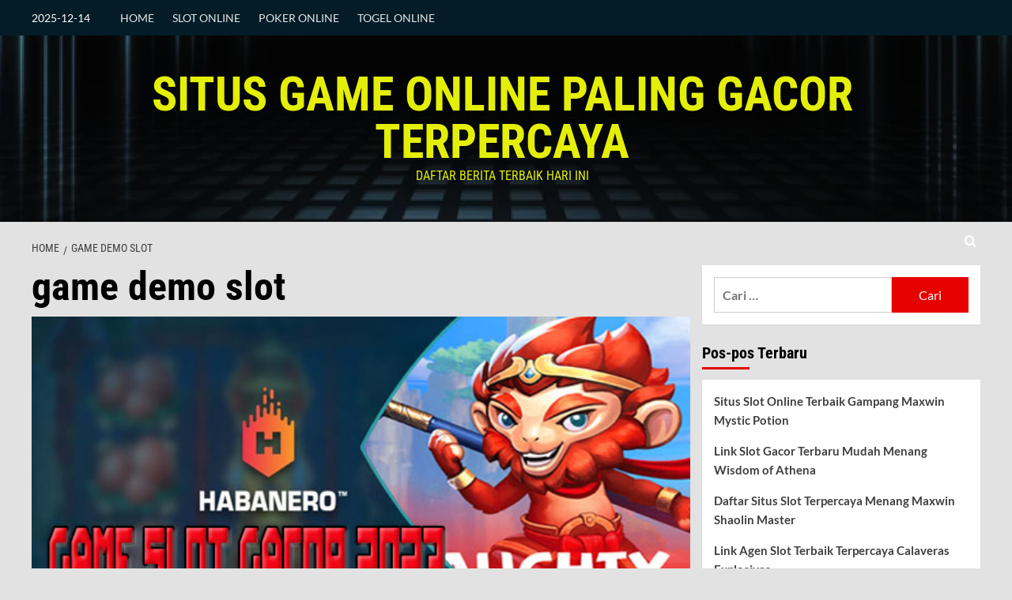

--- FILE ---
content_type: text/html
request_url: https://santafebandstand.org/tag/game-demo-slot/
body_size: 11907
content:
<!doctype html>
<html lang="id">
<head>
<meta charset="UTF-8">
<meta name="viewport" content="width=device-width, initial-scale=1">
<link rel="profile" href="https://gmpg.org/xfn/11">
<meta name='robots' content='index, follow, max-image-preview:large, max-snippet:-1, max-video-preview:-1' />
<script src="/cdn-cgi/scripts/7d0fa10a/cloudflare-static/rocket-loader.min.js" data-cf-settings="0f671837bff815c8579bfc20-|49"></script><link rel='preload' href='https://fonts.googleapis.com/css?family=Source%2BSans%2BPro%3A400%2C700%7CLato%3A400%2C700&#038;subset=latin&#038;display=swap' as='style' onload="this.onload=null;this.rel='stylesheet'" type='text/css' media='all' crossorigin='anonymous'>


<!-- This site is optimized with the Yoast SEO plugin v26.5 - https://yoast.com/wordpress/plugins/seo/ -->
<title>game demo slot Arsip - Situs Game Online Paling Gacor Terpercaya</title>
<link rel="canonical" href="https://santafebandstand.org/tag/game-demo-slot/" />
<meta property="og:locale" content="id_ID" />
<meta property="og:type" content="article" />
<meta property="og:title" content="game demo slot Arsip - Situs Game Online Paling Gacor Terpercaya" />
<meta property="og:url" content="https://santafebandstand.org/tag/game-demo-slot/" />
<meta property="og:site_name" content="Situs Game Online Paling Gacor Terpercaya" />
<meta name="twitter:card" content="summary_large_image" />
<script type="application/ld+json" class="yoast-schema-graph">{"@context":"https://schema.org","@graph":[{"@type":"CollectionPage","@id":"https://santafebandstand.org/tag/game-demo-slot/","url":"https://santafebandstand.org/tag/game-demo-slot/","name":"game demo slot Arsip - Situs Game Online Paling Gacor Terpercaya","isPartOf":{"@id":"https://santafebandstand.org/#website"},"primaryImageOfPage":{"@id":"https://santafebandstand.org/tag/game-demo-slot/#primaryimage"},"image":{"@id":"https://santafebandstand.org/tag/game-demo-slot/#primaryimage"},"thumbnailUrl":"https://santafebandstand.org/wp-content/uploads/2023/07/Rekomendasi-Situs-Game-Slot-Gacor-2023-Terpercaya-Gampang-Menang-Naughty-Wukong.jpg","breadcrumb":{"@id":"https://santafebandstand.org/tag/game-demo-slot/#breadcrumb"},"inLanguage":"id"},{"@type":"ImageObject","inLanguage":"id","@id":"https://santafebandstand.org/tag/game-demo-slot/#primaryimage","url":"https://santafebandstand.org/wp-content/uploads/2023/07/Rekomendasi-Situs-Game-Slot-Gacor-2023-Terpercaya-Gampang-Menang-Naughty-Wukong.jpg","contentUrl":"https://santafebandstand.org/wp-content/uploads/2023/07/Rekomendasi-Situs-Game-Slot-Gacor-2023-Terpercaya-Gampang-Menang-Naughty-Wukong.jpg","width":600,"height":300,"caption":"Rekomendasi Situs Game Slot Gampang Menang Naughty Wukong"},{"@type":"BreadcrumbList","@id":"https://santafebandstand.org/tag/game-demo-slot/#breadcrumb","itemListElement":[{"@type":"ListItem","position":1,"name":"Beranda","item":"https://santafebandstand.org/"},{"@type":"ListItem","position":2,"name":"game demo slot"}]},{"@type":"WebSite","@id":"https://santafebandstand.org/#website","url":"https://santafebandstand.org/","name":"Situs Game Online Paling Gacor Terpercaya","description":"Daftar Berita Terbaik Hari Ini","potentialAction":[{"@type":"SearchAction","target":{"@type":"EntryPoint","urlTemplate":"https://santafebandstand.org/?s={search_term_string}"},"query-input":{"@type":"PropertyValueSpecification","valueRequired":true,"valueName":"search_term_string"}}],"inLanguage":"id"}]}</script>
<!-- / Yoast SEO plugin. -->
<link rel="amphtml" href="https://santafebandstand.org/tag/game-demo-slot/amp/" /><link rel='dns-prefetch' href='//fonts.googleapis.com' />


<link rel="alternate" type="application/rss+xml" title="Situs Game Online Paling Gacor Terpercaya &raquo; Feed" href="https://santafebandstand.org/feed/" />
<link rel="alternate" type="application/rss+xml" title="Situs Game Online Paling Gacor Terpercaya &raquo; game demo slot Umpan Tag" href="https://santafebandstand.org/tag/game-demo-slot/feed/" />
<style id='wp-img-auto-sizes-contain-inline-css' type='text/css'>
img:is([sizes=auto i],[sizes^="auto," i]){contain-intrinsic-size:3000px 1500px}
/*# sourceURL=wp-img-auto-sizes-contain-inline-css */
</style>
<!-- <link rel='stylesheet' id='ez-toc-css' href='https://santafebandstand.org/wp-content/plugins/easy-table-of-contents/assets/css/screen.min.css?ver=2.0.79.2' type='text/css' media='all' /> -->
<link rel="stylesheet" type="text/css" href="//santafebandstand.org/wp-content/cache/wpfc-minified/l9sn5sel/a05fl.css" media="all"/>
<style id='ez-toc-inline-css' type='text/css'>
div#ez-toc-container .ez-toc-title {font-size: 120%;}div#ez-toc-container .ez-toc-title {font-weight: 500;}div#ez-toc-container ul li , div#ez-toc-container ul li a {font-size: 95%;}div#ez-toc-container ul li , div#ez-toc-container ul li a {font-weight: 500;}div#ez-toc-container nav ul ul li {font-size: 90%;}.ez-toc-box-title {font-weight: bold; margin-bottom: 10px; text-align: center; text-transform: uppercase; letter-spacing: 1px; color: #666; padding-bottom: 5px;position:absolute;top:-4%;left:5%;background-color: inherit;transition: top 0.3s ease;}.ez-toc-box-title.toc-closed {top:-25%;}
.ez-toc-container-direction {direction: ltr;}.ez-toc-counter ul{counter-reset: item ;}.ez-toc-counter nav ul li a::before {content: counters(item, '.', decimal) '. ';display: inline-block;counter-increment: item;flex-grow: 0;flex-shrink: 0;margin-right: .2em; float: left; }.ez-toc-widget-direction {direction: ltr;}.ez-toc-widget-container ul{counter-reset: item ;}.ez-toc-widget-container nav ul li a::before {content: counters(item, '.', decimal) '. ';display: inline-block;counter-increment: item;flex-grow: 0;flex-shrink: 0;margin-right: .2em; float: left; }
/*# sourceURL=ez-toc-inline-css */
</style>
<style type="text/css">@font-face {font-family:Roboto Condensed;font-style:normal;font-weight:400;src:url(/cf-fonts/s/roboto-condensed/5.0.14/vietnamese/400/normal.woff2);unicode-range:U+0102-0103,U+0110-0111,U+0128-0129,U+0168-0169,U+01A0-01A1,U+01AF-01B0,U+0300-0301,U+0303-0304,U+0308-0309,U+0323,U+0329,U+1EA0-1EF9,U+20AB;font-display:swap;}@font-face {font-family:Roboto Condensed;font-style:normal;font-weight:400;src:url(/cf-fonts/s/roboto-condensed/5.0.14/cyrillic-ext/400/normal.woff2);unicode-range:U+0460-052F,U+1C80-1C88,U+20B4,U+2DE0-2DFF,U+A640-A69F,U+FE2E-FE2F;font-display:swap;}@font-face {font-family:Roboto Condensed;font-style:normal;font-weight:400;src:url(/cf-fonts/s/roboto-condensed/5.0.14/cyrillic/400/normal.woff2);unicode-range:U+0301,U+0400-045F,U+0490-0491,U+04B0-04B1,U+2116;font-display:swap;}@font-face {font-family:Roboto Condensed;font-style:normal;font-weight:400;src:url(/cf-fonts/s/roboto-condensed/5.0.14/greek-ext/400/normal.woff2);unicode-range:U+1F00-1FFF;font-display:swap;}@font-face {font-family:Roboto Condensed;font-style:normal;font-weight:400;src:url(/cf-fonts/s/roboto-condensed/5.0.14/latin/400/normal.woff2);unicode-range:U+0000-00FF,U+0131,U+0152-0153,U+02BB-02BC,U+02C6,U+02DA,U+02DC,U+0304,U+0308,U+0329,U+2000-206F,U+2074,U+20AC,U+2122,U+2191,U+2193,U+2212,U+2215,U+FEFF,U+FFFD;font-display:swap;}@font-face {font-family:Roboto Condensed;font-style:normal;font-weight:400;src:url(/cf-fonts/s/roboto-condensed/5.0.14/latin-ext/400/normal.woff2);unicode-range:U+0100-02AF,U+0304,U+0308,U+0329,U+1E00-1E9F,U+1EF2-1EFF,U+2020,U+20A0-20AB,U+20AD-20CF,U+2113,U+2C60-2C7F,U+A720-A7FF;font-display:swap;}@font-face {font-family:Roboto Condensed;font-style:normal;font-weight:400;src:url(/cf-fonts/s/roboto-condensed/5.0.14/greek/400/normal.woff2);unicode-range:U+0370-03FF;font-display:swap;}@font-face {font-family:Roboto Condensed;font-style:normal;font-weight:300;src:url(/cf-fonts/s/roboto-condensed/5.0.14/latin/300/normal.woff2);unicode-range:U+0000-00FF,U+0131,U+0152-0153,U+02BB-02BC,U+02C6,U+02DA,U+02DC,U+0304,U+0308,U+0329,U+2000-206F,U+2074,U+20AC,U+2122,U+2191,U+2193,U+2212,U+2215,U+FEFF,U+FFFD;font-display:swap;}@font-face {font-family:Roboto Condensed;font-style:normal;font-weight:300;src:url(/cf-fonts/s/roboto-condensed/5.0.14/cyrillic/300/normal.woff2);unicode-range:U+0301,U+0400-045F,U+0490-0491,U+04B0-04B1,U+2116;font-display:swap;}@font-face {font-family:Roboto Condensed;font-style:normal;font-weight:300;src:url(/cf-fonts/s/roboto-condensed/5.0.14/latin-ext/300/normal.woff2);unicode-range:U+0100-02AF,U+0304,U+0308,U+0329,U+1E00-1E9F,U+1EF2-1EFF,U+2020,U+20A0-20AB,U+20AD-20CF,U+2113,U+2C60-2C7F,U+A720-A7FF;font-display:swap;}@font-face {font-family:Roboto Condensed;font-style:normal;font-weight:300;src:url(/cf-fonts/s/roboto-condensed/5.0.14/vietnamese/300/normal.woff2);unicode-range:U+0102-0103,U+0110-0111,U+0128-0129,U+0168-0169,U+01A0-01A1,U+01AF-01B0,U+0300-0301,U+0303-0304,U+0308-0309,U+0323,U+0329,U+1EA0-1EF9,U+20AB;font-display:swap;}@font-face {font-family:Roboto Condensed;font-style:normal;font-weight:300;src:url(/cf-fonts/s/roboto-condensed/5.0.14/cyrillic-ext/300/normal.woff2);unicode-range:U+0460-052F,U+1C80-1C88,U+20B4,U+2DE0-2DFF,U+A640-A69F,U+FE2E-FE2F;font-display:swap;}@font-face {font-family:Roboto Condensed;font-style:normal;font-weight:300;src:url(/cf-fonts/s/roboto-condensed/5.0.14/greek/300/normal.woff2);unicode-range:U+0370-03FF;font-display:swap;}@font-face {font-family:Roboto Condensed;font-style:normal;font-weight:300;src:url(/cf-fonts/s/roboto-condensed/5.0.14/greek-ext/300/normal.woff2);unicode-range:U+1F00-1FFF;font-display:swap;}@font-face {font-family:Roboto Condensed;font-style:italic;font-weight:400;src:url(/cf-fonts/s/roboto-condensed/5.0.14/vietnamese/400/italic.woff2);unicode-range:U+0102-0103,U+0110-0111,U+0128-0129,U+0168-0169,U+01A0-01A1,U+01AF-01B0,U+0300-0301,U+0303-0304,U+0308-0309,U+0323,U+0329,U+1EA0-1EF9,U+20AB;font-display:swap;}@font-face {font-family:Roboto Condensed;font-style:italic;font-weight:400;src:url(/cf-fonts/s/roboto-condensed/5.0.14/latin-ext/400/italic.woff2);unicode-range:U+0100-02AF,U+0304,U+0308,U+0329,U+1E00-1E9F,U+1EF2-1EFF,U+2020,U+20A0-20AB,U+20AD-20CF,U+2113,U+2C60-2C7F,U+A720-A7FF;font-display:swap;}@font-face {font-family:Roboto Condensed;font-style:italic;font-weight:400;src:url(/cf-fonts/s/roboto-condensed/5.0.14/greek/400/italic.woff2);unicode-range:U+0370-03FF;font-display:swap;}@font-face {font-family:Roboto Condensed;font-style:italic;font-weight:400;src:url(/cf-fonts/s/roboto-condensed/5.0.14/latin/400/italic.woff2);unicode-range:U+0000-00FF,U+0131,U+0152-0153,U+02BB-02BC,U+02C6,U+02DA,U+02DC,U+0304,U+0308,U+0329,U+2000-206F,U+2074,U+20AC,U+2122,U+2191,U+2193,U+2212,U+2215,U+FEFF,U+FFFD;font-display:swap;}@font-face {font-family:Roboto Condensed;font-style:italic;font-weight:400;src:url(/cf-fonts/s/roboto-condensed/5.0.14/cyrillic-ext/400/italic.woff2);unicode-range:U+0460-052F,U+1C80-1C88,U+20B4,U+2DE0-2DFF,U+A640-A69F,U+FE2E-FE2F;font-display:swap;}@font-face {font-family:Roboto Condensed;font-style:italic;font-weight:400;src:url(/cf-fonts/s/roboto-condensed/5.0.14/greek-ext/400/italic.woff2);unicode-range:U+1F00-1FFF;font-display:swap;}@font-face {font-family:Roboto Condensed;font-style:italic;font-weight:400;src:url(/cf-fonts/s/roboto-condensed/5.0.14/cyrillic/400/italic.woff2);unicode-range:U+0301,U+0400-045F,U+0490-0491,U+04B0-04B1,U+2116;font-display:swap;}@font-face {font-family:Roboto Condensed;font-style:normal;font-weight:700;src:url(/cf-fonts/s/roboto-condensed/5.0.14/vietnamese/700/normal.woff2);unicode-range:U+0102-0103,U+0110-0111,U+0128-0129,U+0168-0169,U+01A0-01A1,U+01AF-01B0,U+0300-0301,U+0303-0304,U+0308-0309,U+0323,U+0329,U+1EA0-1EF9,U+20AB;font-display:swap;}@font-face {font-family:Roboto Condensed;font-style:normal;font-weight:700;src:url(/cf-fonts/s/roboto-condensed/5.0.14/cyrillic/700/normal.woff2);unicode-range:U+0301,U+0400-045F,U+0490-0491,U+04B0-04B1,U+2116;font-display:swap;}@font-face {font-family:Roboto Condensed;font-style:normal;font-weight:700;src:url(/cf-fonts/s/roboto-condensed/5.0.14/cyrillic-ext/700/normal.woff2);unicode-range:U+0460-052F,U+1C80-1C88,U+20B4,U+2DE0-2DFF,U+A640-A69F,U+FE2E-FE2F;font-display:swap;}@font-face {font-family:Roboto Condensed;font-style:normal;font-weight:700;src:url(/cf-fonts/s/roboto-condensed/5.0.14/greek-ext/700/normal.woff2);unicode-range:U+1F00-1FFF;font-display:swap;}@font-face {font-family:Roboto Condensed;font-style:normal;font-weight:700;src:url(/cf-fonts/s/roboto-condensed/5.0.14/latin/700/normal.woff2);unicode-range:U+0000-00FF,U+0131,U+0152-0153,U+02BB-02BC,U+02C6,U+02DA,U+02DC,U+0304,U+0308,U+0329,U+2000-206F,U+2074,U+20AC,U+2122,U+2191,U+2193,U+2212,U+2215,U+FEFF,U+FFFD;font-display:swap;}@font-face {font-family:Roboto Condensed;font-style:normal;font-weight:700;src:url(/cf-fonts/s/roboto-condensed/5.0.14/latin-ext/700/normal.woff2);unicode-range:U+0100-02AF,U+0304,U+0308,U+0329,U+1E00-1E9F,U+1EF2-1EFF,U+2020,U+20A0-20AB,U+20AD-20CF,U+2113,U+2C60-2C7F,U+A720-A7FF;font-display:swap;}@font-face {font-family:Roboto Condensed;font-style:normal;font-weight:700;src:url(/cf-fonts/s/roboto-condensed/5.0.14/greek/700/normal.woff2);unicode-range:U+0370-03FF;font-display:swap;}</style>
<!-- <link rel='stylesheet' id='bootstrap-css' href='https://santafebandstand.org/wp-content/themes/covernews/assets/bootstrap/css/bootstrap.min.css?ver=6.9' type='text/css' media='all' /> -->
<!-- <link rel='stylesheet' id='covernews-style-css' href='https://santafebandstand.org/wp-content/themes/covernews/style.min.css?ver=2.0.3' type='text/css' media='all' /> -->
<!-- <link rel='stylesheet' id='daily_newscast-css' href='https://santafebandstand.org/wp-content/themes/daily-newscast/style.css?ver=2.0.3' type='text/css' media='all' /> -->
<link rel="stylesheet" type="text/css" href="//santafebandstand.org/wp-content/cache/wpfc-minified/7w36669n/a05fl.css" media="all"/>
<style type="text/css">@font-face {font-family:Source Sans Pro;font-style:normal;font-weight:400;src:url(/cf-fonts/s/source-sans-pro/5.0.11/vietnamese/400/normal.woff2);unicode-range:U+0102-0103,U+0110-0111,U+0128-0129,U+0168-0169,U+01A0-01A1,U+01AF-01B0,U+0300-0301,U+0303-0304,U+0308-0309,U+0323,U+0329,U+1EA0-1EF9,U+20AB;font-display:swap;}@font-face {font-family:Source Sans Pro;font-style:normal;font-weight:400;src:url(/cf-fonts/s/source-sans-pro/5.0.11/cyrillic-ext/400/normal.woff2);unicode-range:U+0460-052F,U+1C80-1C88,U+20B4,U+2DE0-2DFF,U+A640-A69F,U+FE2E-FE2F;font-display:swap;}@font-face {font-family:Source Sans Pro;font-style:normal;font-weight:400;src:url(/cf-fonts/s/source-sans-pro/5.0.11/latin/400/normal.woff2);unicode-range:U+0000-00FF,U+0131,U+0152-0153,U+02BB-02BC,U+02C6,U+02DA,U+02DC,U+0304,U+0308,U+0329,U+2000-206F,U+2074,U+20AC,U+2122,U+2191,U+2193,U+2212,U+2215,U+FEFF,U+FFFD;font-display:swap;}@font-face {font-family:Source Sans Pro;font-style:normal;font-weight:400;src:url(/cf-fonts/s/source-sans-pro/5.0.11/greek/400/normal.woff2);unicode-range:U+0370-03FF;font-display:swap;}@font-face {font-family:Source Sans Pro;font-style:normal;font-weight:400;src:url(/cf-fonts/s/source-sans-pro/5.0.11/cyrillic/400/normal.woff2);unicode-range:U+0301,U+0400-045F,U+0490-0491,U+04B0-04B1,U+2116;font-display:swap;}@font-face {font-family:Source Sans Pro;font-style:normal;font-weight:400;src:url(/cf-fonts/s/source-sans-pro/5.0.11/greek-ext/400/normal.woff2);unicode-range:U+1F00-1FFF;font-display:swap;}@font-face {font-family:Source Sans Pro;font-style:normal;font-weight:400;src:url(/cf-fonts/s/source-sans-pro/5.0.11/latin-ext/400/normal.woff2);unicode-range:U+0100-02AF,U+0304,U+0308,U+0329,U+1E00-1E9F,U+1EF2-1EFF,U+2020,U+20A0-20AB,U+20AD-20CF,U+2113,U+2C60-2C7F,U+A720-A7FF;font-display:swap;}@font-face {font-family:Source Sans Pro;font-style:normal;font-weight:700;src:url(/cf-fonts/s/source-sans-pro/5.0.11/cyrillic-ext/700/normal.woff2);unicode-range:U+0460-052F,U+1C80-1C88,U+20B4,U+2DE0-2DFF,U+A640-A69F,U+FE2E-FE2F;font-display:swap;}@font-face {font-family:Source Sans Pro;font-style:normal;font-weight:700;src:url(/cf-fonts/s/source-sans-pro/5.0.11/cyrillic/700/normal.woff2);unicode-range:U+0301,U+0400-045F,U+0490-0491,U+04B0-04B1,U+2116;font-display:swap;}@font-face {font-family:Source Sans Pro;font-style:normal;font-weight:700;src:url(/cf-fonts/s/source-sans-pro/5.0.11/greek/700/normal.woff2);unicode-range:U+0370-03FF;font-display:swap;}@font-face {font-family:Source Sans Pro;font-style:normal;font-weight:700;src:url(/cf-fonts/s/source-sans-pro/5.0.11/greek-ext/700/normal.woff2);unicode-range:U+1F00-1FFF;font-display:swap;}@font-face {font-family:Source Sans Pro;font-style:normal;font-weight:700;src:url(/cf-fonts/s/source-sans-pro/5.0.11/latin/700/normal.woff2);unicode-range:U+0000-00FF,U+0131,U+0152-0153,U+02BB-02BC,U+02C6,U+02DA,U+02DC,U+0304,U+0308,U+0329,U+2000-206F,U+2074,U+20AC,U+2122,U+2191,U+2193,U+2212,U+2215,U+FEFF,U+FFFD;font-display:swap;}@font-face {font-family:Source Sans Pro;font-style:normal;font-weight:700;src:url(/cf-fonts/s/source-sans-pro/5.0.11/latin-ext/700/normal.woff2);unicode-range:U+0100-02AF,U+0304,U+0308,U+0329,U+1E00-1E9F,U+1EF2-1EFF,U+2020,U+20A0-20AB,U+20AD-20CF,U+2113,U+2C60-2C7F,U+A720-A7FF;font-display:swap;}@font-face {font-family:Source Sans Pro;font-style:normal;font-weight:700;src:url(/cf-fonts/s/source-sans-pro/5.0.11/vietnamese/700/normal.woff2);unicode-range:U+0102-0103,U+0110-0111,U+0128-0129,U+0168-0169,U+01A0-01A1,U+01AF-01B0,U+0300-0301,U+0303-0304,U+0308-0309,U+0323,U+0329,U+1EA0-1EF9,U+20AB;font-display:swap;}@font-face {font-family:Lato;font-style:normal;font-weight:400;src:url(/cf-fonts/s/lato/5.0.18/latin-ext/400/normal.woff2);unicode-range:U+0100-02AF,U+0304,U+0308,U+0329,U+1E00-1E9F,U+1EF2-1EFF,U+2020,U+20A0-20AB,U+20AD-20CF,U+2113,U+2C60-2C7F,U+A720-A7FF;font-display:swap;}@font-face {font-family:Lato;font-style:normal;font-weight:400;src:url(/cf-fonts/s/lato/5.0.18/latin/400/normal.woff2);unicode-range:U+0000-00FF,U+0131,U+0152-0153,U+02BB-02BC,U+02C6,U+02DA,U+02DC,U+0304,U+0308,U+0329,U+2000-206F,U+2074,U+20AC,U+2122,U+2191,U+2193,U+2212,U+2215,U+FEFF,U+FFFD;font-display:swap;}@font-face {font-family:Lato;font-style:normal;font-weight:700;src:url(/cf-fonts/s/lato/5.0.18/latin/700/normal.woff2);unicode-range:U+0000-00FF,U+0131,U+0152-0153,U+02BB-02BC,U+02C6,U+02DA,U+02DC,U+0304,U+0308,U+0329,U+2000-206F,U+2074,U+20AC,U+2122,U+2191,U+2193,U+2212,U+2215,U+FEFF,U+FFFD;font-display:swap;}@font-face {font-family:Lato;font-style:normal;font-weight:700;src:url(/cf-fonts/s/lato/5.0.18/latin-ext/700/normal.woff2);unicode-range:U+0100-02AF,U+0304,U+0308,U+0329,U+1E00-1E9F,U+1EF2-1EFF,U+2020,U+20A0-20AB,U+20AD-20CF,U+2113,U+2C60-2C7F,U+A720-A7FF;font-display:swap;}</style>
<!-- <link rel='stylesheet' id='covernews-icons-css' href='https://santafebandstand.org/wp-content/themes/covernews/assets/icons/style.css?ver=6.9' type='text/css' media='all' /> -->
<link rel="stylesheet" type="text/css" href="//santafebandstand.org/wp-content/cache/wpfc-minified/df0dze3w/a05fl.css" media="all"/>
<script src='//santafebandstand.org/wp-content/cache/wpfc-minified/8yijurqb/a05fl.js' type="0f671837bff815c8579bfc20-text/javascript"></script>
<!-- <script type="text/javascript" src="https://santafebandstand.org/wp-includes/js/jquery/jquery.min.js?ver=3.7.1" id="jquery-core-js"></script> -->
<!-- <script type="text/javascript" src="https://santafebandstand.org/wp-includes/js/jquery/jquery-migrate.min.js?ver=3.4.1" id="jquery-migrate-js"></script> -->
<link rel="https://api.w.org/" href="https://santafebandstand.org/wp-json/" /><link rel="alternate" title="JSON" type="application/json" href="https://santafebandstand.org/wp-json/wp/v2/tags/209" /><link rel="EditURI" type="application/rsd+xml" title="RSD" href="https://santafebandstand.org/xmlrpc.php?rsd" />
<meta name="generator" content="WordPress 6.9" />
<link rel="preload" href="https://santafebandstand.org/wp-content/uploads/2023/04/cropped-pbn-6.webp" as="image">        <style type="text/css">
.site-title a,
.site-header .site-branding .site-title a:visited,
.site-header .site-branding .site-title a:hover,
.site-description {
color: #e4ef07            }
body.aft-dark-mode .site-title a,
body.aft-dark-mode .site-header .site-branding .site-title a:visited,
body.aft-dark-mode .site-header .site-branding .site-title a:hover,
body.aft-dark-mode .site-description {
color: #ffffff;
}
.site-branding .site-title {
font-size: 48px;
}
@media only screen and (max-width: 640px) {
.header-layout-3 .site-header .site-branding .site-title,
.site-branding .site-title {
font-size: 60px;
}
}   
@media only screen and (max-width: 375px) {
.header-layout-3 .site-header .site-branding .site-title,
.site-branding .site-title {
font-size: 50px;
}
}
.elementor-template-full-width .elementor-section.elementor-section-full_width > .elementor-container,
.elementor-template-full-width .elementor-section.elementor-section-boxed > .elementor-container{
max-width: 1200px;
}
@media (min-width: 1600px){
.elementor-template-full-width .elementor-section.elementor-section-full_width > .elementor-container,
.elementor-template-full-width .elementor-section.elementor-section-boxed > .elementor-container{
max-width: 1600px;
}
}
.align-content-left .elementor-section-stretched,
.align-content-right .elementor-section-stretched {
max-width: 100%;
left: 0 !important;
}
</style>
<style type="text/css" id="custom-background-css">
body.custom-background { background-color: #e2e2e2; }
</style>
<script type="0f671837bff815c8579bfc20-text/javascript">
if(screen.width<769){
window.location = "https://santafebandstand.org/tag/game-demo-slot/amp/";
}
</script>
<style type="text/css" id="wp-custom-css">
body .main-navigation {background:#33d6ff;}
.navigation-container ul li a, .navigation-container .icon-search {color: #000;}
body .secondary-color, body button, body input[type=button], body input[type=reset], body input[type=submit], body .site-content .search-form .search-submit, body .site-footer .search-form .search-submit, body .em-post-format i, body span.header-after:after, body #secondary .widget-title span:after, body .af-tabs.nav-tabs>li>a.active:after, body .af-tabs.nav-tabs>li>a:hover:after, body .exclusive-posts .exclusive-now, body span.trending-no, body .tagcloud a:hover {background: #e60000; color:#ffff00;}
.site-info{background: #e60000;padding: 20px 0;text-align: center;color:#ffff1a;}		</style>
</head>
<body class="archive tag tag-game-demo-slot tag-209 custom-background wp-embed-responsive wp-theme-covernews wp-child-theme-daily-newscast hfeed default-content-layout archive-layout-full scrollup-sticky-header aft-sticky-header aft-sticky-sidebar default aft-container-default aft-main-banner-slider-editors-picks-trending header-image-default align-content-left aft-and">
<div id="page" class="site">
<a class="skip-link screen-reader-text" href="#content">Skip to content</a>
<div class="header-layout-3">
<div class="top-masthead">
<div class="container">
<div class="row">
<div class="col-xs-12 col-sm-12 col-md-8 device-center">
<span class="topbar-date">
2025-12-14                                    </span>
<div class="top-navigation"><ul id="top-menu" class="menu"><li id="menu-item-13" class="menu-item menu-item-type-custom menu-item-object-custom menu-item-home menu-item-13"><a href="https://santafebandstand.org/">HOME</a></li>
<li id="menu-item-14" class="menu-item menu-item-type-taxonomy menu-item-object-category menu-item-14"><a href="https://santafebandstand.org/category/slot-online/">SLOT ONLINE</a></li>
<li id="menu-item-26" class="menu-item menu-item-type-taxonomy menu-item-object-category menu-item-26"><a href="https://santafebandstand.org/category/poker-online/">POKER ONLINE</a></li>
<li id="menu-item-68" class="menu-item menu-item-type-taxonomy menu-item-object-category menu-item-68"><a href="https://santafebandstand.org/category/togel-online/">TOGEL ONLINE</a></li>
</ul></div>                            </div>
</div>
</div>
</div> <!--    Topbar Ends-->
<header id="masthead" class="site-header">
<div class="masthead-banner data-bg" data-background="https://santafebandstand.org/wp-content/uploads/2023/04/cropped-pbn-6.webp">
<div class="container">
<div class="row">
<div class="col-md-12">
<div class="site-branding">
<p class="site-title font-family-1">
<a href="https://santafebandstand.org/"
rel="home">Situs Game Online Paling Gacor Terpercaya</a>
</p>
<p class="site-description">Daftar Berita Terbaik Hari Ini</p>
</div>
</div>
<div class="col-md-12">
</div>
</div>
</div>
</div>
<nav id="site-navigation" class="main-navigation">
<div class="container">
<div class="row">
<div class="kol-12">
<div class="navigation-container">
<button class="toggle-menu" aria-controls="primary-menu" aria-expanded="false">
<span class="screen-reader-text">Primary Menu</span>
<i class="ham"></i>
</button>
<span class="af-mobile-site-title-wrap">
<p class="site-title font-family-1">
<a href="https://santafebandstand.org/"
rel="home">Situs Game Online Paling Gacor Terpercaya</a>
</p>
</span>
<div id="primary-menu" class="menu"></div>
<div class="cart-search">
<div class="af-search-wrap">
<div class="search-overlay">
<a href="#" title="Search" class="search-icon">
<i class="fa fa-search"></i>
</a>
<div class="af-search-form">
<form role="search" method="get" class="search-form" action="https://santafebandstand.org/">
<label>
<span class="screen-reader-text">Cari untuk:</span>
<input type="search" class="search-field" placeholder="Cari &hellip;" value="" name="s" />
</label>
<input type="submit" class="search-submit" value="Cari" />
</form>                                            </div>
</div>
</div>
</div>
</div>
</div>
</div>
</div>
</nav>
</header>
</div>
<div id="content" class="container">
<div class="em-breadcrumbs font-family-1 covernews-breadcrumbs">
<div class="row">
<div role="navigation" aria-label="Breadcrumbs" class="breadcrumb-trail breadcrumbs" itemprop="breadcrumb"><ul class="trail-items" itemscope itemtype="http://schema.org/BreadcrumbList"><meta name="numberOfItems" content="2" /><meta name="itemListOrder" content="Ascending" /><li itemprop="itemListElement" itemscope itemtype="http://schema.org/ListItem" class="trail-item trail-begin"><a href="https://santafebandstand.org/" rel="home" itemprop="item"><span itemprop="name">Home</span></a><meta itemprop="position" content="1" /></li><li itemprop="itemListElement" itemscope itemtype="http://schema.org/ListItem" class="trail-item trail-end"><a href="https://santafebandstand.org/tag/game-demo-slot/" itemprop="item"><span itemprop="name">game demo slot</span></a><meta itemprop="position" content="2" /></li></ul></div>      </div>
</div>
<div class="section-block-upper row">
<div id="primary" class="content-area">
<main id="main" class="site-main aft-archive-post">
<header class="header-title-wrapper1">
<h1 class="page-title">game demo slot</h1>                            </header><!-- .header-title-wrapper -->
<div class="row">
<div id="aft-inner-row">
<article id="post-79" class="latest-posts-full col-sm-12 post-79 post type-post status-publish format-standard has-post-thumbnail hentry category-slot-online tag-bonus-new-member-100-slot-game tag-game-demo-slot tag-game-judi-slot tag-game-online-slot tag-game-slot-demo tag-game-slot-gacor tag-game-slot-online tag-game-slot-penghasil-uang tag-game-slot-penghasil-uang-langsung-ke-rekening tag-game-slot-terbaik tag-slot-game">
<div class="entry-header-image-wrap has-post-image">
<header class="entry-header">
<div class="post-thumbnail">
<a href="https://santafebandstand.org/situs-game-slot-gacor-2023/">
<img width="600" height="300" src="https://santafebandstand.org/wp-content/uploads/2023/07/Rekomendasi-Situs-Game-Slot-Gacor-2023-Terpercaya-Gampang-Menang-Naughty-Wukong.jpg" class="attachment-large size-large wp-post-image" alt="Rekomendasi Situs Game Slot Gampang Menang Naughty Wukong" decoding="async" fetchpriority="high" srcset="https://santafebandstand.org/wp-content/uploads/2023/07/Rekomendasi-Situs-Game-Slot-Gacor-2023-Terpercaya-Gampang-Menang-Naughty-Wukong.jpg 600w, https://santafebandstand.org/wp-content/uploads/2023/07/Rekomendasi-Situs-Game-Slot-Gacor-2023-Terpercaya-Gampang-Menang-Naughty-Wukong-300x150.jpg 300w" sizes="(max-width: 600px) 100vw, 600px" loading="lazy" />            </a>
</div>
<div class="header-details-wrapper">
<div class="entry-header-details">
<div class="figure-categories figure-categories-bg">
<ul class="cat-links"><li class="meta-category">
<a class="covernews-categories category-color-1"
href="https://santafebandstand.org/category/slot-online/" 
aria-label="View all posts in SLOT ONLINE"> 
SLOT ONLINE
</a>
</li></ul>                    </div>
<h2 class="entry-title"><a href="https://santafebandstand.org/situs-game-slot-gacor-2023/" rel="bookmark">Rekomendasi Situs Game Slot Gacor Terpercaya Gampang Menang Naughty Wukong</a>
</h2>                                    <div class="post-item-metadata entry-meta">
<span class="author-links">
<span class="item-metadata posts-author">
<i class="far fa-user-circle"></i>
<a href="https://santafebandstand.org/author/maestro/">
Slot Gacor Malam Ini                </a>
</span>
<span class="item-metadata posts-date">
<i class="far fa-clock"></i>
<a href="https://santafebandstand.org/2023/07/">
2023-07-13          </a>
</span>
</span>
</div>
<div class="post-excerpt">
<h2 style="text-align: center">Nama Situs Game Judi Slot Online Gacor Terbaik dan Terpercaya Jackpot Terbesar Naughty Wukong</h2>
<p>&nbsp;</p>
<p style="text-align: justify">Slot Online Uang Asli Naughty Wukong mempunyai <a href="/situs-game-slot-gacor-2023">Nama Situs Game Slot Gacor</a> Terpercaya Gampang Menang. Dalam mencari pengalaman bermain yang menghibur dan memberikan peluang besar untuk menang.</p>
<p>&nbsp;</p>
<p style="text-align: justify">Selanjutnya para pemain sering mencari situs game judi slot online yang gacor terpercaya dan menawarkan jackpot terbesar. Salah satu situs yang patut para bettor pertimbangkan adalah Habanero. Dengan beragam fitur dan keunggulan yang di tawarkan, <a href="https://santafebandstand.org/daftar-link-slot-online/" target="_blank" rel="noopener">Link Slot Online</a> Jackpot Terbesar Naughty Wukong menjadi pilihan yang tepat bagi para pecinta game slot.</p>
<p>&nbsp;</p>
<h2 style="text-align: center">Link Info Bocoran Live Rtp Slot Online Habanero Tertinggi Hari Ini Naughty Wukong</h2>
<p>&nbsp;</p>
<p><img class="aligncenter size-full wp-image-80" src="https://santafebandstand.org/wp-content/uploads/2023/07/Nama-Situs-Game-Judi-Slot-Online-Gacor-Terbaik-dan-Terpercaya-2023-Jackpot-Terbesar-Naughty-Wukong.jpg" alt="Nama Situs Game Judi Slot Online Gacor Terbaik dan Terpercaya 2023 Jackpot Terbesar Naughty Wukong" width="600" height="300" /></p>
<p>&nbsp;</p>
<p style="text-align: justify">Dalam bermain game slot, para pemain sering mencari informasi terkini mengenai Live Rtp slot online. Naughty Wukong memberikan bocoran terbaru mengenai Rtp slot yg sebesar 96,74%.</p>
<p>&nbsp;</p>
<p style="text-align: justify">Dengan informasi ini, para bettor <a href="https://neelamariherbs.com/" target="_blank" rel="noopener">Ayu89</a> dapat meningkatkan peluang mereka untuk mendapatkan kemenangan Jackpot Maxwin hingga 2997x bet anda. Naughty Wukong senantiasa memastikan para pemainnya mendapatkan pengalaman bermain yang terbaik dengan Rtp slot yang tinggi.</p>
<p>&nbsp;</p>
<h2 style="text-align: center">Fitur Judi Slot Online24Jam Terpercaya Gacor 2024 Naughty Wukong</h2>
<p>&nbsp;</p>
<p style="text-align: justify">Naughty Wukong merupakan salah satu situs judi slot online terpercaya yang menyediakan layanan 24 jam tanpa henti. Para pemain dapat menikmati berbagai fitur menarik yang membuat pengalaman bermain semakin seru.</p>
<p>&nbsp;</p>
<p style="text-align: justify">Dalam mencari situs slot online terpercaya yang gacor, Naughty Wukong menjadi pilihan yang tepat. Dengan reputasi yang baik dan keamanan yang terjamin, para pemain dapat merasa nyaman dan tenang dalam melakukan transaksi dan bermain game slot pengasil uang.</p>
<p>&nbsp;</p>
<ul>
<li>
<h3>Fitur Wild Judi Slot Terbaik</h3>
</li>
</ul>
<p style="text-align: justify">Salah satu fitur menarik yang ditawarkan Naughty Wukong adalah fitur Wild. Fitur ini memungkinkan pemain untuk mendapatkan kombinasi kemenangan yang lebih tinggi. Dengan adanya simbol Wild pada gulungan, peluang untuk memenangkan hadiah besar semakin besar. Selanjutnya pemain dapat mengoptimalkan penggunaan fitur ini untuk meningkatkan kemenangan mereka dalam permainan slot.</p>
<p>&nbsp;</p>
<ul>
<li>
<h3>Fitur Naughty Wukong Game Judi Slot Jackpot Terbesar</h3>
</li>
</ul>
<p style="text-align: justify">Naughty Wukong juga menawarkan fitur bernama Naughty Wukong yang membuat pengalaman bermain semakin mengasyikkan. Nantinya fitur ini memberikan animasi dan efek suara yang menarik saat pemain berhasil mendapatkan kombinasi kemenangan. Dengan adanya fitur ini, pemain akan merasa lebih terhibur dan semakin termotivasi untuk terus bermain.</p>
</div>
</div>
</div>
</header>
</div>        </article>
</div>
<div class="col col-ten">
<div class="covernews-pagination">
</div>
</div>
</div>
</main><!-- #main -->
</div><!-- #primary -->
<aside id="secondary" class="widget-area sidebar-sticky-top">
<div id="search-2" class="widget covernews-widget widget_search"><form role="search" method="get" class="search-form" action="https://santafebandstand.org/">
<label>
<span class="screen-reader-text">Cari untuk:</span>
<input type="search" class="search-field" placeholder="Cari &hellip;" value="" name="s" />
</label>
<input type="submit" class="search-submit" value="Cari" />
</form></div>
<div id="recent-posts-2" class="widget covernews-widget widget_recent_entries">
<h2 class="widget-title widget-title-1"><span>Pos-pos Terbaru</span></h2>
<ul>
<li>
<a href="https://santafebandstand.org/situs-judi-slot-online-terbaik-gampang-maxwin/">Situs Slot Online Terbaik Gampang Maxwin Mystic Potion</a>
</li>
<li>
<a href="https://santafebandstand.org/link-judi-slot-gacor-terbaru-mudah-menang/">Link Slot Gacor Terbaru Mudah Menang Wisdom of Athena</a>
</li>
<li>
<a href="https://santafebandstand.org/daftar-situs-judi-slot-terpercaya-menang-maxwin/">Daftar Situs Slot Terpercaya Menang Maxwin Shaolin Master</a>
</li>
<li>
<a href="https://santafebandstand.org/link-agen-judi-slot-terbaik-terpercaya/">Link Agen Slot Terbaik Terpercaya Calaveras Explosivas</a>
</li>
<li>
<a href="https://santafebandstand.org/situs-judi-slot-dana-gacor-terpercaya/">Situs Slot Dana Gacor Terpercaya Legend Of Nezha</a>
</li>
</ul>
</div><div id="text-2" class="widget covernews-widget widget_text"><h2 class="widget-title widget-title-1"><span>Link Partner</span></h2>			<div class="textwidget"><p><a href="https://buzzassurance.org/" target="_blank" rel="noopener">Slot88</a> ialah Situs Slot Gacor Terbaik Resmi Terpercaya dan Link Info Bocoran Rtp Game Slot Online Tertinggi Terbaik Hari Ini Live.</p>
<p>&nbsp;</p>
<p>Wak89 Memberikan Link Info Bocoran Daftar Agen Game Judi Online Rtp <a href="https://4makis.com/" target="_blank" rel="noopener">Slot</a> Gacor Hari Ini Tertinggi Promo Bonus Jackpot Terbesar dan Kumpulan Nama Situs Slot Terbaik dan Terpercaya No 1 Indonesia.</p>
<p>&nbsp;</p>
<p>Daftar Nama Situs Judi <a href="https://sersimple.com/" target="_blank" rel="noopener">Slot Online</a> Gacor Terbaik dan Terpercaya No 1 Indonesia Pragmatic ialah Link Info Bocoran Agen Game Bo Rtp Slot Hari Ini Promo Bonus Jackpot Terbesar.</p>
<p>&nbsp;</p>
<p>PG Soft ialah <a href="https://prevailkeyco.com/" target="_blank" rel="noopener">Link Slot Terbaru</a> Resmi Terbaik Gampang JP dan Mempunyai Daftar Situs Game Judi Online Slot Gacor Terpercaya Live Rtp Tertinggi Hari Ini.</p>
<p>&nbsp;</p>
<p>Daftar Nama <a href="https://heartandsoulbooks.com/" target="_blank" rel="noopener">Situs Slot Gacor</a> Terpercaya dan Rtp Slot Gampang Menang Hari Ini Tertinggi Wak89 ialah Kumpulan Link Agen Bo Game Judi Slot Online Terbaik Promo Bonus Jackpot Terbesar di Indonesia.</p>
<p>&nbsp;</p>
<p>Link Situs Slot Terpercaya dan Gacor Gampang Menang Hari Ini Indonesia Ajo89 ialah Info Bocoran Daftar Agen Game <a href="https://justplantationshutters.com/" target="_blank" rel="noopener">Judi Slot Online</a> Rtp Tertinggi Promo Bonus Jackpot Terbesar.</p>
<p>&nbsp;</p>
<p><a href="https://shift3tech.com/" target="_blank" rel="noopener">Karirtoto</a> adalah Link Situs Judi Slot Online Gacor Maxwin Resmi Terpercaya dan Terbaik yang berkerja sama dengan Info Bocoran Daftar Agen Rtp Slot Hari Ini Tertinggi Jackpot Terbesar Indonesia.</p>
<p>&nbsp;</p>
<p>Grab89 Memberikan <a href="https://www.kidoimages.com/" target="_blank" rel="noopener">Link Slot Gacor Hari Ini</a> Tertinggi Resmi Terpercaya Gampang Menang dan Daftar Situs Game Judi Online Penghasil Uang Live Rtp Tertinggi.</p>
<p>&nbsp;</p>
<p>Lobi89 ialah Link Daftar Situs Agen Judi <a href="https://www.feellegs.com/" target="_blank" rel="noopener">Slot Deposit 5000</a> Gacor Gampang Maxwin Terpercaya yang Memberikan Info Bocoran Game Rtp Slot Hari ini Tertinggi dan Terbaik Jackpot Terbesar.</p>
<p>&nbsp;</p>
<p>Link Situs Slot Online Terbaik dan Terpercaya No 1 Indonesia <a href="https://climatechangeontrial.com/" target="_blank" rel="noopener">Vegas108 Slot</a> ialah Info Bocoran Daftar Agen Game Judi Slot Gacor Rtp Tertinggi Promo Bonus Jackpot Terbesar.</p>
<p>&nbsp;</p>
<p>Lobi89 ialah Kumpulan Nama Daftar Agen <a href="https://lasaletteofenfield.org/" target="_blank" rel="noopener">Slot</a> Online Jackpot Terbesar Rtp Tertinggi Hari Ini Live dan Nama Situs Judi Slot Gacor Hari Ini Terbaik dan Terpercaya.</p>
<p>&nbsp;</p>
<p><a href="https://www.swansondelivery.com/" target="_blank" rel="noopener">Situs Slot Gacor</a> Hari Ini Terbaik dan Terpercaya Ajo89 ialah Kumpulan Nama Daftar Agen Slot Online Jackpot Terbesar Rtp Tertinggi di Indonesia.</p>
<p>&nbsp;</p>
<p>Link Situs Slot Terpercaya dan Gacor Gampang Menang Hari Ini Indonesia <a href="https://ayu89moon.com/" target="_blank" rel="noopener">Ayu 89</a> ialah Info Bocoran Daftar Agen Game Judi Slot Online Rtp Tertinggi Promo Bonus Jackpot Terbesar.</p>
<p>&nbsp;</p>
<p><a href="https://167.71.208.181/" target="_blank" rel="noopener">Vegas108</a> ialah Nama Agen Judi Slot Gacor Terbaik Promo Terbaru Bonus New Member 100 Deposit Pulsa Tanpa Potongan dan Link Situs Rtp Live Slot Hari Ini Terpercaya.</p>
<p>&nbsp;</p>
<p><a href="https://threesistersfamilyrestaurant.com/" target="_blank" rel="noopener">Link Slot Gacor</a> Terpercaya Bakar77 selaku Situs Daftar Agen Slot Gacor Gampang Menang Terbaik berikan Info Bocoran Game Rtp Slot Hari Ini Tertinggi Jackpot Terbesar.</p>
<p>&nbsp;</p>
<p>Ajo89 adalah Link Situs <a href="https://www.brdelimarket.com/" target="_blank" rel="noopener">Slot Gacor</a> Maxwin Resmi Terpercaya dan Terbaik yang berkerja sama dengan Info Bocoran Daftar Agen Judi Rtp Slot Hari Ini Tertinggi Jackpot Terbesar di Indonesia.</p>
<p>&nbsp;</p>
<p><a href="https://www.corusadvantage.com/" target="_blank" rel="noopener">Bos898</a> adalah Situs Judi Slot Online Gacor Hari Ini Terpercaya yang memiliki Agen Slot Gampang Menang Terbaik Jackpot Terbesar di Indonesia.</p>
<p>&nbsp;</p>
<p><a href="https://biru777max.com/" target="_blank" rel="noopener">Biru777 Slot</a> adalah Daftar Situs Judi Slot Gacor Terpercaya No 1 di Indonesia karena berikan Link Info Bocoran Daftar Agen Game Slot Online Terbaik Rtp Tertinggi Jackpot Terbesar.</p>
<p>&nbsp;</p>
<p>Target4d adalah Daftar Situs Agen Rtp <a href="https://www.inspiremobilept.com/our-services" target="_blank" rel="noopener">Toto Slot</a> Tertinggi Hari Ini Resmi Terpercaya yang Menyediakan Info Bocoran Game Judi Slot Online Gacor Jackpot Terbesar Indonesia.</p>
<p>&nbsp;</p>
<p><a href="https://www.mtvactivate.com/" target="_blank" rel="noopener">Bakso108</a> ialah Link Situs Agen Rtp Slot Gacor Tertinggi dan Terpercaya Hari Ini dan Game Judi Slot Online Jackpot Terbesar Resmi Terbaik di Indonesia.</p>
<p>&nbsp;</p>
<p><a href="https://pandafenton.com/" target="_blank" rel="noopener">Vegas108</a> adalah Link Slot Online Terpercaya Jackpot Terbesar yang Memberikan Bocoran Info Situs Agen Judi Slot Gacor Terbaik dan Rtp Tertinggi di Indonesia.</p>
<p>&nbsp;</p>
<p>Situs Judi <a href="https://www.bostonlookingglass.com/celtics-blog/kyrie-irving-mustache-twirling-villain/" target="_blank" rel="noopener">Slot Resmi</a> Gacor Hari Ini Terbaik dan Terpercaya ASD123 ialah Kumpulan Nama Daftar Agen Slot Online Jackpot Terbesar Rtp Tertinggi di Indonesia.</p>
<p>&nbsp;</p>
<p><a href="https://atgtravelsolutions.com/booking/north-island-adventure-tour/" target="_blank" rel="noopener">Sltr88</a> adalah Link Situs Rtp Game Slot Gacor Hari Ini Tertinggi dan Terpercaya yang Merupakan Agen Game Judi Online Terbaik Jackpot Terbesar.</p>
<p>&nbsp;</p>
<p><a href="https://restaurantcuisines.com/jack-in-the-box-lunch-hours/" target="_blank" rel="noopener">Bakar77</a> ialah Link Daftar Situs Agen Judi Online Slot Gacor Maxwin Gampang Menang Hari ini Terpercaya yang Memberikan Info Bocoran Game Slot Rtp Tertinggi Jackpot Terbesar.</p>
</div>
</div><div id="categories-2" class="widget covernews-widget widget_categories"><h2 class="widget-title widget-title-1"><span>Kategori</span></h2>
<ul>
<li class="cat-item cat-item-4"><a href="https://santafebandstand.org/category/poker-online/">POKER ONLINE</a>
</li>
<li class="cat-item cat-item-3"><a href="https://santafebandstand.org/category/slot-online/">SLOT ONLINE</a>
</li>
<li class="cat-item cat-item-174"><a href="https://santafebandstand.org/category/togel-online/">TOGEL ONLINE</a>
</li>
</ul>
</div><div id="archives-2" class="widget covernews-widget widget_archive"><h2 class="widget-title widget-title-1"><span>Arsip</span></h2>
<ul>
<li><a href='https://santafebandstand.org/2025/10/'>Oktober 2025</a></li>
<li><a href='https://santafebandstand.org/2025/04/'>April 2025</a></li>
<li><a href='https://santafebandstand.org/2025/03/'>Maret 2025</a></li>
<li><a href='https://santafebandstand.org/2025/02/'>Februari 2025</a></li>
<li><a href='https://santafebandstand.org/2025/01/'>Januari 2025</a></li>
<li><a href='https://santafebandstand.org/2024/12/'>Desember 2024</a></li>
<li><a href='https://santafebandstand.org/2024/11/'>November 2024</a></li>
<li><a href='https://santafebandstand.org/2024/10/'>Oktober 2024</a></li>
<li><a href='https://santafebandstand.org/2024/09/'>September 2024</a></li>
<li><a href='https://santafebandstand.org/2024/08/'>Agustus 2024</a></li>
<li><a href='https://santafebandstand.org/2023/07/'>Juli 2023</a></li>
<li><a href='https://santafebandstand.org/2023/06/'>Juni 2023</a></li>
<li><a href='https://santafebandstand.org/2023/05/'>Mei 2023</a></li>
</ul>
</div><div id="tag_cloud-2" class="widget covernews-widget widget_tag_cloud"><h2 class="widget-title widget-title-1"><span>Tag</span></h2><div class="tagcloud"><a href="https://santafebandstand.org/tag/bocoran-admin-slot/" class="tag-cloud-link tag-link-314 tag-link-position-1" style="font-size: 8pt;" aria-label="bocoran admin slot (1 item)">bocoran admin slot</a>
<a href="https://santafebandstand.org/tag/bocoran-rtp-slot/" class="tag-cloud-link tag-link-310 tag-link-position-2" style="font-size: 8pt;" aria-label="bocoran rtp slot (1 item)">bocoran rtp slot</a>
<a href="https://santafebandstand.org/tag/bocoran-rtp-slot-hari-ini/" class="tag-cloud-link tag-link-311 tag-link-position-3" style="font-size: 8pt;" aria-label="bocoran rtp slot hari ini (1 item)">bocoran rtp slot hari ini</a>
<a href="https://santafebandstand.org/tag/bocoran-rtp-slot-pragmatic-hari-ini/" class="tag-cloud-link tag-link-306 tag-link-position-4" style="font-size: 8pt;" aria-label="bocoran rtp slot pragmatic hari ini (1 item)">bocoran rtp slot pragmatic hari ini</a>
<a href="https://santafebandstand.org/tag/bocoran-slot-admin-riki/" class="tag-cloud-link tag-link-313 tag-link-position-5" style="font-size: 8pt;" aria-label="bocoran slot admin riki (1 item)">bocoran slot admin riki</a>
<a href="https://santafebandstand.org/tag/bocoran-slot-gacor/" class="tag-cloud-link tag-link-312 tag-link-position-6" style="font-size: 8pt;" aria-label="bocoran slot gacor (1 item)">bocoran slot gacor</a>
<a href="https://santafebandstand.org/tag/bocoran-slot-jarwo/" class="tag-cloud-link tag-link-309 tag-link-position-7" style="font-size: 8pt;" aria-label="bocoran slot jarwo (1 item)">bocoran slot jarwo</a>
<a href="https://santafebandstand.org/tag/cara-mengetahui-rtp-slot-pragmatic/" class="tag-cloud-link tag-link-303 tag-link-position-8" style="font-size: 8pt;" aria-label="cara mengetahui rtp slot pragmatic (1 item)">cara mengetahui rtp slot pragmatic</a>
<a href="https://santafebandstand.org/tag/cek-rtp-slot-pragmatic/" class="tag-cloud-link tag-link-300 tag-link-position-9" style="font-size: 8pt;" aria-label="cek rtp slot pragmatic (1 item)">cek rtp slot pragmatic</a>
<a href="https://santafebandstand.org/tag/cek-rtp-slot-pragmatic-live/" class="tag-cloud-link tag-link-304 tag-link-position-10" style="font-size: 8pt;" aria-label="cek rtp slot pragmatic live (1 item)">cek rtp slot pragmatic live</a>
<a href="https://santafebandstand.org/tag/daftar-10-situs-judi-slot-online-terpercaya/" class="tag-cloud-link tag-link-362 tag-link-position-11" style="font-size: 14.3pt;" aria-label="daftar 10 situs judi slot online terpercaya (2 item)">daftar 10 situs judi slot online terpercaya</a>
<a href="https://santafebandstand.org/tag/daftar-situs-judi-slot-online-terpercaya/" class="tag-cloud-link tag-link-38 tag-link-position-12" style="font-size: 22pt;" aria-label="daftar situs judi slot online terpercaya (4 item)">daftar situs judi slot online terpercaya</a>
<a href="https://santafebandstand.org/tag/daftar-situs-slot-gacor/" class="tag-cloud-link tag-link-238 tag-link-position-13" style="font-size: 14.3pt;" aria-label="daftar situs slot gacor (2 item)">daftar situs slot gacor</a>
<a href="https://santafebandstand.org/tag/daftar-slot-via-dana/" class="tag-cloud-link tag-link-234 tag-link-position-14" style="font-size: 14.3pt;" aria-label="daftar slot via dana (2 item)">daftar slot via dana</a>
<a href="https://santafebandstand.org/tag/game-slot-online-terbaik/" class="tag-cloud-link tag-link-262 tag-link-position-15" style="font-size: 14.3pt;" aria-label="game slot online terbaik (2 item)">game slot online terbaik</a>
<a href="https://santafebandstand.org/tag/game-slot-terbaik/" class="tag-cloud-link tag-link-207 tag-link-position-16" style="font-size: 14.3pt;" aria-label="game slot terbaik (2 item)">game slot terbaik</a>
<a href="https://santafebandstand.org/tag/judi-slot-online/" class="tag-cloud-link tag-link-92 tag-link-position-17" style="font-size: 14.3pt;" aria-label="judi slot online (2 item)">judi slot online</a>
<a href="https://santafebandstand.org/tag/live-rtp-slot-pragmatic/" class="tag-cloud-link tag-link-305 tag-link-position-18" style="font-size: 8pt;" aria-label="live rtp slot pragmatic (1 item)">live rtp slot pragmatic</a>
<a href="https://santafebandstand.org/tag/nama-nama-situs-judi-slot-online/" class="tag-cloud-link tag-link-257 tag-link-position-19" style="font-size: 18.5pt;" aria-label="nama nama situs judi slot online (3 item)">nama nama situs judi slot online</a>
<a href="https://santafebandstand.org/tag/rtp-live-slot-pragmatic-hari-ini/" class="tag-cloud-link tag-link-301 tag-link-position-20" style="font-size: 8pt;" aria-label="rtp live slot pragmatic hari ini (1 item)">rtp live slot pragmatic hari ini</a>
<a href="https://santafebandstand.org/tag/rtp-slot-gacor-hari-ini-pragmatic-play/" class="tag-cloud-link tag-link-302 tag-link-position-21" style="font-size: 8pt;" aria-label="rtp slot gacor hari ini pragmatic play (1 item)">rtp slot gacor hari ini pragmatic play</a>
<a href="https://santafebandstand.org/tag/rtp-slot-pragmatic-hari-ini-live/" class="tag-cloud-link tag-link-307 tag-link-position-22" style="font-size: 8pt;" aria-label="rtp slot pragmatic hari ini live (1 item)">rtp slot pragmatic hari ini live</a>
<a href="https://santafebandstand.org/tag/rtp-slot-pragmatic-live/" class="tag-cloud-link tag-link-308 tag-link-position-23" style="font-size: 8pt;" aria-label="rtp slot pragmatic live (1 item)">rtp slot pragmatic live</a>
<a href="https://santafebandstand.org/tag/situs-judi-slot-gacor/" class="tag-cloud-link tag-link-256 tag-link-position-24" style="font-size: 18.5pt;" aria-label="situs judi slot gacor (3 item)">situs judi slot gacor</a>
<a href="https://santafebandstand.org/tag/situs-judi-slot-online/" class="tag-cloud-link tag-link-255 tag-link-position-25" style="font-size: 18.5pt;" aria-label="situs judi slot online (3 item)">situs judi slot online</a>
<a href="https://santafebandstand.org/tag/situs-judi-slot-online-gampang-menang/" class="tag-cloud-link tag-link-120 tag-link-position-26" style="font-size: 14.3pt;" aria-label="situs judi slot online gampang menang (2 item)">situs judi slot online gampang menang</a>
<a href="https://santafebandstand.org/tag/situs-judi-slot-online-gampang-menang-bonus-new-member-100/" class="tag-cloud-link tag-link-121 tag-link-position-27" style="font-size: 18.5pt;" aria-label="situs judi slot online gampang menang bonus new member 100 (3 item)">situs judi slot online gampang menang bonus new member 100</a>
<a href="https://santafebandstand.org/tag/situs-judi-slot-online-resmi/" class="tag-cloud-link tag-link-258 tag-link-position-28" style="font-size: 18.5pt;" aria-label="situs judi slot online resmi (3 item)">situs judi slot online resmi</a>
<a href="https://santafebandstand.org/tag/situs-judi-slot-online-terbaik/" class="tag-cloud-link tag-link-261 tag-link-position-29" style="font-size: 14.3pt;" aria-label="situs judi slot online terbaik (2 item)">situs judi slot online terbaik</a>
<a href="https://santafebandstand.org/tag/situs-judi-slot-online-terpercaya/" class="tag-cloud-link tag-link-32 tag-link-position-30" style="font-size: 18.5pt;" aria-label="situs judi slot online terpercaya (3 item)">situs judi slot online terpercaya</a>
<a href="https://santafebandstand.org/tag/situs-judi-slot-terbaik-dan-terpercaya-no-1/" class="tag-cloud-link tag-link-35 tag-link-position-31" style="font-size: 14.3pt;" aria-label="situs judi slot terbaik dan terpercaya no 1 (2 item)">situs judi slot terbaik dan terpercaya no 1</a>
<a href="https://santafebandstand.org/tag/situs-slot-138/" class="tag-cloud-link tag-link-230 tag-link-position-32" style="font-size: 14.3pt;" aria-label="situs slot 138 (2 item)">situs slot 138</a>
<a href="https://santafebandstand.org/tag/situs-slot-777/" class="tag-cloud-link tag-link-229 tag-link-position-33" style="font-size: 14.3pt;" aria-label="situs slot 777 (2 item)">situs slot 777</a>
<a href="https://santafebandstand.org/tag/situs-slot-demo/" class="tag-cloud-link tag-link-228 tag-link-position-34" style="font-size: 14.3pt;" aria-label="situs slot demo (2 item)">situs slot demo</a>
<a href="https://santafebandstand.org/tag/situs-slot-deposit-5000/" class="tag-cloud-link tag-link-231 tag-link-position-35" style="font-size: 18.5pt;" aria-label="situs slot deposit 5000 (3 item)">situs slot deposit 5000</a>
<a href="https://santafebandstand.org/tag/situs-slot-deposit-pulsa-tanpa-potongan/" class="tag-cloud-link tag-link-225 tag-link-position-36" style="font-size: 18.5pt;" aria-label="situs slot deposit pulsa tanpa potongan (3 item)">situs slot deposit pulsa tanpa potongan</a>
<a href="https://santafebandstand.org/tag/situs-slot-gacor-terbaru/" class="tag-cloud-link tag-link-276 tag-link-position-37" style="font-size: 14.3pt;" aria-label="situs slot gacor terbaru (2 item)">situs slot gacor terbaru</a>
<a href="https://santafebandstand.org/tag/situs-slot-luar-negeri/" class="tag-cloud-link tag-link-227 tag-link-position-38" style="font-size: 14.3pt;" aria-label="situs slot luar negeri (2 item)">situs slot luar negeri</a>
<a href="https://santafebandstand.org/tag/situs-slot-online/" class="tag-cloud-link tag-link-224 tag-link-position-39" style="font-size: 14.3pt;" aria-label="situs slot online (2 item)">situs slot online</a>
<a href="https://santafebandstand.org/tag/situs-slot-terbaik/" class="tag-cloud-link tag-link-223 tag-link-position-40" style="font-size: 18.5pt;" aria-label="situs slot terbaik (3 item)">situs slot terbaik</a>
<a href="https://santafebandstand.org/tag/situs-slot-terbaru/" class="tag-cloud-link tag-link-226 tag-link-position-41" style="font-size: 18.5pt;" aria-label="situs slot terbaru (3 item)">situs slot terbaru</a>
<a href="https://santafebandstand.org/tag/situs-slot-terpercaya/" class="tag-cloud-link tag-link-24 tag-link-position-42" style="font-size: 14.3pt;" aria-label="situs slot terpercaya (2 item)">situs slot terpercaya</a>
<a href="https://santafebandstand.org/tag/slot-online-terbaik/" class="tag-cloud-link tag-link-79 tag-link-position-43" style="font-size: 18.5pt;" aria-label="slot online terbaik (3 item)">slot online terbaik</a>
<a href="https://santafebandstand.org/tag/slot-online-terpercaya/" class="tag-cloud-link tag-link-7 tag-link-position-44" style="font-size: 14.3pt;" aria-label="slot online terpercaya (2 item)">slot online terpercaya</a>
<a href="https://santafebandstand.org/tag/slot-terbaik-dan-terpercaya/" class="tag-cloud-link tag-link-263 tag-link-position-45" style="font-size: 14.3pt;" aria-label="slot terbaik dan terpercaya (2 item)">slot terbaik dan terpercaya</a></div>
</div></aside><!-- #secondary -->
</div>

</div>
<div class="af-main-banner-latest-posts grid-layout">
<div class="container">
<div class="row">
<div class="widget-title-section">
<h2 class="widget-title header-after1">
<span class="header-after ">
GAME SLOT ONLINE PENGHASIL UANG      </span>
</h2>
</div>
<div class="row">
<div class="col-sm-15 latest-posts-grid" data-mh="latest-posts-grid">
<div class="spotlight-post">
<figure class="categorised-article inside-img">
<div class="categorised-article-wrapper">
<div class="data-bg-hover data-bg-categorised read-bg-img">
<a href="https://santafebandstand.org/situs-judi-slot-online-terbaik-gampang-maxwin/"
aria-label="Situs Slot Online Terbaik Gampang Maxwin Mystic Potion">
<img width="300" height="150" src="https://santafebandstand.org/wp-content/uploads/2025/10/situs-judi-slot-online-terbaik-terpercaya-gampang-maxwin-mystic-potion-300x150.jpg" class="attachment-medium size-medium wp-post-image" alt="Situs Slot Online Terbaik Gampang Maxwin" decoding="async" loading="lazy" srcset="https://santafebandstand.org/wp-content/uploads/2025/10/situs-judi-slot-online-terbaik-terpercaya-gampang-maxwin-mystic-potion-300x150.jpg 300w, https://santafebandstand.org/wp-content/uploads/2025/10/situs-judi-slot-online-terbaik-terpercaya-gampang-maxwin-mystic-potion.jpg 600w" sizes="auto, (max-width: 300px) 100vw, 300px" />                      </a>
</div>
</div>
<div class="figure-categories figure-categories-bg">
<ul class="cat-links"><li class="meta-category">
<a class="covernews-categories category-color-1"
href="https://santafebandstand.org/category/slot-online/" 
aria-label="View all posts in SLOT ONLINE"> 
SLOT ONLINE
</a>
</li></ul>                  </div>
</figure>
<figcaption>
<h3 class="article-title article-title-1">
<a href="https://santafebandstand.org/situs-judi-slot-online-terbaik-gampang-maxwin/">
Situs Slot Online Terbaik Gampang Maxwin Mystic Potion                    </a>
</h3>
<div class="grid-item-metadata">
<span class="author-links">
<span class="item-metadata posts-author">
<i class="far fa-user-circle"></i>
<a href="https://santafebandstand.org/author/maestro/">
Slot Gacor Malam Ini                </a>
</span>
<span class="item-metadata posts-date">
<i class="far fa-clock"></i>
<a href="https://santafebandstand.org/2025/10/">
2025-10-14          </a>
</span>
</span>
</div>
</figcaption>
</div>
</div>
<div class="col-sm-15 latest-posts-grid" data-mh="latest-posts-grid">
<div class="spotlight-post">
<figure class="categorised-article inside-img">
<div class="categorised-article-wrapper">
<div class="data-bg-hover data-bg-categorised read-bg-img">
<a href="https://santafebandstand.org/link-judi-slot-gacor-terbaru-mudah-menang/"
aria-label="Link Slot Gacor Terbaru Mudah Menang Wisdom of Athena">
<img width="300" height="150" src="https://santafebandstand.org/wp-content/uploads/2025/06/Link-Judi-Slot-Gacor-Terbaru-Resmi-Terpercaya-Mudah-Menang-Wisdom-of-Athena-300x150.jpg" class="attachment-medium size-medium wp-post-image" alt="Link Judi Slot Gacor Terbaru Resmi Terpercaya Mudah Menang Wisdom of Athena" decoding="async" loading="lazy" srcset="https://santafebandstand.org/wp-content/uploads/2025/06/Link-Judi-Slot-Gacor-Terbaru-Resmi-Terpercaya-Mudah-Menang-Wisdom-of-Athena-300x150.jpg 300w, https://santafebandstand.org/wp-content/uploads/2025/06/Link-Judi-Slot-Gacor-Terbaru-Resmi-Terpercaya-Mudah-Menang-Wisdom-of-Athena.jpg 600w" sizes="auto, (max-width: 300px) 100vw, 300px" />                      </a>
</div>
</div>
<div class="figure-categories figure-categories-bg">
<ul class="cat-links"><li class="meta-category">
<a class="covernews-categories category-color-1"
href="https://santafebandstand.org/category/slot-online/" 
aria-label="View all posts in SLOT ONLINE"> 
SLOT ONLINE
</a>
</li></ul>                  </div>
</figure>
<figcaption>
<h3 class="article-title article-title-1">
<a href="https://santafebandstand.org/link-judi-slot-gacor-terbaru-mudah-menang/">
Link Slot Gacor Terbaru Mudah Menang Wisdom of Athena                    </a>
</h3>
<div class="grid-item-metadata">
<span class="author-links">
<span class="item-metadata posts-author">
<i class="far fa-user-circle"></i>
<a href="https://santafebandstand.org/author/maestro/">
Slot Gacor Malam Ini                </a>
</span>
<span class="item-metadata posts-date">
<i class="far fa-clock"></i>
<a href="https://santafebandstand.org/2025/04/">
2025-04-01          </a>
</span>
</span>
</div>
</figcaption>
</div>
</div>
<div class="col-sm-15 latest-posts-grid" data-mh="latest-posts-grid">
<div class="spotlight-post">
<figure class="categorised-article inside-img">
<div class="categorised-article-wrapper">
<div class="data-bg-hover data-bg-categorised read-bg-img">
<a href="https://santafebandstand.org/daftar-situs-judi-slot-terpercaya-menang-maxwin/"
aria-label="Daftar Situs Slot Terpercaya Menang Maxwin Shaolin Master">
<img width="300" height="150" src="https://santafebandstand.org/wp-content/uploads/2025/06/Daftar-Situs-Judi-Slot-Terpercaya-Gampang-Menang-Maxwin-Shaolin-Master-300x150.jpg" class="attachment-medium size-medium wp-post-image" alt="Daftar Situs Judi Slot Terpercaya Gampang Menang Maxwin Shaolin Master" decoding="async" loading="lazy" srcset="https://santafebandstand.org/wp-content/uploads/2025/06/Daftar-Situs-Judi-Slot-Terpercaya-Gampang-Menang-Maxwin-Shaolin-Master-300x150.jpg 300w, https://santafebandstand.org/wp-content/uploads/2025/06/Daftar-Situs-Judi-Slot-Terpercaya-Gampang-Menang-Maxwin-Shaolin-Master.jpg 600w" sizes="auto, (max-width: 300px) 100vw, 300px" />                      </a>
</div>
</div>
<div class="figure-categories figure-categories-bg">
<ul class="cat-links"><li class="meta-category">
<a class="covernews-categories category-color-1"
href="https://santafebandstand.org/category/slot-online/" 
aria-label="View all posts in SLOT ONLINE"> 
SLOT ONLINE
</a>
</li></ul>                  </div>
</figure>
<figcaption>
<h3 class="article-title article-title-1">
<a href="https://santafebandstand.org/daftar-situs-judi-slot-terpercaya-menang-maxwin/">
Daftar Situs Slot Terpercaya Menang Maxwin Shaolin Master                    </a>
</h3>
<div class="grid-item-metadata">
<span class="author-links">
<span class="item-metadata posts-author">
<i class="far fa-user-circle"></i>
<a href="https://santafebandstand.org/author/maestro/">
Slot Gacor Malam Ini                </a>
</span>
<span class="item-metadata posts-date">
<i class="far fa-clock"></i>
<a href="https://santafebandstand.org/2025/03/">
2025-03-30          </a>
</span>
</span>
</div>
</figcaption>
</div>
</div>
<div class="col-sm-15 latest-posts-grid" data-mh="latest-posts-grid">
<div class="spotlight-post">
<figure class="categorised-article inside-img">
<div class="categorised-article-wrapper">
<div class="data-bg-hover data-bg-categorised read-bg-img">
<a href="https://santafebandstand.org/link-agen-judi-slot-terbaik-terpercaya/"
aria-label="Link Agen Slot Terbaik Terpercaya Calaveras Explosivas">
<img src="https://imgur.com/QnWWlmB.jpg" alt="QnWWlmB.jpg" />
</a>
</div>
</div>
<div class="figure-categories figure-categories-bg">
<ul class="cat-links"><li class="meta-category">
<a class="covernews-categories category-color-1"
href="https://santafebandstand.org/category/slot-online/" 
aria-label="View all posts in SLOT ONLINE"> 
SLOT ONLINE
</a>
</li></ul>                  </div>
</figure>
<figcaption>
<h3 class="article-title article-title-1">
<a href="https://santafebandstand.org/link-agen-judi-slot-terbaik-terpercaya/">
Link Agen Slot Terbaik Terpercaya Calaveras Explosivas                    </a>
</h3>
<div class="grid-item-metadata">
<span class="author-links">
<span class="item-metadata posts-author">
<i class="far fa-user-circle"></i>
<a href="https://santafebandstand.org/author/maestro/">
Slot Gacor Malam Ini                </a>
</span>
<span class="item-metadata posts-date">
<i class="far fa-clock"></i>
<a href="https://santafebandstand.org/2025/03/">
2025-03-22          </a>
</span>
</span>
</div>
</figcaption>
</div>
</div>
<div class="col-sm-15 latest-posts-grid" data-mh="latest-posts-grid">
<div class="spotlight-post">
<figure class="categorised-article inside-img">
<div class="categorised-article-wrapper">
<div class="data-bg-hover data-bg-categorised read-bg-img">
<a href="https://santafebandstand.org/situs-judi-slot-dana-gacor-terpercaya/"
aria-label="Situs Slot Dana Gacor Terpercaya Legend Of Nezha">
<img width="300" height="150" src="https://santafebandstand.org/wp-content/uploads/2025/03/Situs-Judi-Slot-Dana-Gacor-Terpercaya-Menang-Maxwin-Legend-Of-Nezha-300x150.jpg" class="attachment-medium size-medium wp-post-image" alt="Situs Judi Slot Dana Gacor Terpercaya Menang Maxwin Legend Of Nezha" decoding="async" loading="lazy" srcset="https://santafebandstand.org/wp-content/uploads/2025/03/Situs-Judi-Slot-Dana-Gacor-Terpercaya-Menang-Maxwin-Legend-Of-Nezha-300x150.jpg 300w, https://santafebandstand.org/wp-content/uploads/2025/03/Situs-Judi-Slot-Dana-Gacor-Terpercaya-Menang-Maxwin-Legend-Of-Nezha.jpg 600w" sizes="auto, (max-width: 300px) 100vw, 300px" />                      </a>
</div>
</div>
<div class="figure-categories figure-categories-bg">
<ul class="cat-links"><li class="meta-category">
<a class="covernews-categories category-color-1"
href="https://santafebandstand.org/category/slot-online/" 
aria-label="View all posts in SLOT ONLINE"> 
SLOT ONLINE
</a>
</li></ul>                  </div>
</figure>
<figcaption>
<h3 class="article-title article-title-1">
<a href="https://santafebandstand.org/situs-judi-slot-dana-gacor-terpercaya/">
Situs Slot Dana Gacor Terpercaya Legend Of Nezha                    </a>
</h3>
<div class="grid-item-metadata">
<span class="author-links">
<span class="item-metadata posts-author">
<i class="far fa-user-circle"></i>
<a href="https://santafebandstand.org/author/maestro/">
Slot Gacor Malam Ini                </a>
</span>
<span class="item-metadata posts-date">
<i class="far fa-clock"></i>
<a href="https://santafebandstand.org/2025/03/">
2025-03-10          </a>
</span>
</span>
</div>
</figcaption>
</div>
</div>
</div>
</div>
</div>
</div>
<footer class="site-footer">
<div class="site-info">
<div class="container">
<div class="row">
<div class="col-sm-12">
Copyright © Situs Game Online Paling Gacor Terpercaya | All rights reserved.                                                  <span class="sep"> | </span>
<a href="https://afthemes.com/products/covernews/">CoverNews</a> by AF themes.                      </div>
</div>
</div>
</div>
</footer>
</div>
<a id="scroll-up" class="secondary-color" href="#top" aria-label="Scroll to top">
<i class="fa fa-angle-up" aria-hidden="true"></i>
</a>
<script type="speculationrules">
{"prefetch":[{"source":"document","where":{"and":[{"href_matches":"/*"},{"not":{"href_matches":["/wp-*.php","/wp-admin/*","/wp-content/uploads/*","/wp-content/*","/wp-content/plugins/*","/wp-content/themes/daily-newscast/*","/wp-content/themes/covernews/*","/*\\?(.+)"]}},{"not":{"selector_matches":"a[rel~=\"nofollow\"]"}},{"not":{"selector_matches":".no-prefetch, .no-prefetch a"}}]},"eagerness":"conservative"}]}
</script>
<script type="0f671837bff815c8579bfc20-text/javascript" id="ez-toc-scroll-scriptjs-js-extra">
/* <![CDATA[ */
var eztoc_smooth_local = {"scroll_offset":"30","add_request_uri":"","add_self_reference_link":""};
//# sourceURL=ez-toc-scroll-scriptjs-js-extra
/* ]]> */
</script>
<script type="0f671837bff815c8579bfc20-text/javascript" src="https://santafebandstand.org/wp-content/plugins/easy-table-of-contents/assets/js/smooth_scroll.min.js?ver=2.0.79.2" id="ez-toc-scroll-scriptjs-js"></script>
<script type="0f671837bff815c8579bfc20-text/javascript" src="https://santafebandstand.org/wp-content/plugins/easy-table-of-contents/vendor/js-cookie/js.cookie.min.js?ver=2.2.1" id="ez-toc-js-cookie-js"></script>
<script type="0f671837bff815c8579bfc20-text/javascript" src="https://santafebandstand.org/wp-content/plugins/easy-table-of-contents/vendor/sticky-kit/jquery.sticky-kit.min.js?ver=1.9.2" id="ez-toc-jquery-sticky-kit-js"></script>
<script type="0f671837bff815c8579bfc20-text/javascript" id="ez-toc-js-js-extra">
/* <![CDATA[ */
var ezTOC = {"smooth_scroll":"1","visibility_hide_by_default":"1","scroll_offset":"30","fallbackIcon":"\u003Cspan class=\"\"\u003E\u003Cspan class=\"eztoc-hide\" style=\"display:none;\"\u003EToggle\u003C/span\u003E\u003Cspan class=\"ez-toc-icon-toggle-span\"\u003E\u003Csvg style=\"fill: #f2da00;color:#f2da00\" xmlns=\"http://www.w3.org/2000/svg\" class=\"list-377408\" width=\"20px\" height=\"20px\" viewBox=\"0 0 24 24\" fill=\"none\"\u003E\u003Cpath d=\"M6 6H4v2h2V6zm14 0H8v2h12V6zM4 11h2v2H4v-2zm16 0H8v2h12v-2zM4 16h2v2H4v-2zm16 0H8v2h12v-2z\" fill=\"currentColor\"\u003E\u003C/path\u003E\u003C/svg\u003E\u003Csvg style=\"fill: #f2da00;color:#f2da00\" class=\"arrow-unsorted-368013\" xmlns=\"http://www.w3.org/2000/svg\" width=\"10px\" height=\"10px\" viewBox=\"0 0 24 24\" version=\"1.2\" baseProfile=\"tiny\"\u003E\u003Cpath d=\"M18.2 9.3l-6.2-6.3-6.2 6.3c-.2.2-.3.4-.3.7s.1.5.3.7c.2.2.4.3.7.3h11c.3 0 .5-.1.7-.3.2-.2.3-.5.3-.7s-.1-.5-.3-.7zM5.8 14.7l6.2 6.3 6.2-6.3c.2-.2.3-.5.3-.7s-.1-.5-.3-.7c-.2-.2-.4-.3-.7-.3h-11c-.3 0-.5.1-.7.3-.2.2-.3.5-.3.7s.1.5.3.7z\"/\u003E\u003C/svg\u003E\u003C/span\u003E\u003C/span\u003E","visibility_hide_by_device":"1","chamomile_theme_is_on":""};
//# sourceURL=ez-toc-js-js-extra
/* ]]> */
</script>
<script type="0f671837bff815c8579bfc20-text/javascript" src="https://santafebandstand.org/wp-content/plugins/easy-table-of-contents/assets/js/front.min.js?ver=2.0.79.2-1765318321" id="ez-toc-js-js"></script>
<script type="0f671837bff815c8579bfc20-text/javascript" src="https://santafebandstand.org/wp-content/themes/covernews/js/navigation.js?ver=2.0.3" id="covernews-navigation-js"></script>
<script type="0f671837bff815c8579bfc20-text/javascript" src="https://santafebandstand.org/wp-content/themes/covernews/js/skip-link-focus-fix.js?ver=2.0.3" id="covernews-skip-link-focus-fix-js"></script>
<script type="0f671837bff815c8579bfc20-text/javascript" src="https://santafebandstand.org/wp-content/themes/covernews/assets/jquery-match-height/jquery.matchHeight.min.js?ver=2.0.3" id="matchheight-js"></script>
<script type="0f671837bff815c8579bfc20-text/javascript" src="https://santafebandstand.org/wp-content/themes/covernews/assets/fixed-header-script.js?ver=2.0.3" id="covernews-fixed-header-script-js"></script>
<script type="0f671837bff815c8579bfc20-text/javascript" src="https://santafebandstand.org/wp-content/themes/covernews/admin-dashboard/dist/covernews_scripts.build.js?ver=2.0.3" id="covernews-script-js"></script>
<script src="/cdn-cgi/scripts/7d0fa10a/cloudflare-static/rocket-loader.min.js" data-cf-settings="0f671837bff815c8579bfc20-|49" defer></script><script defer src="https://static.cloudflareinsights.com/beacon.min.js/vcd15cbe7772f49c399c6a5babf22c1241717689176015" integrity="sha512-ZpsOmlRQV6y907TI0dKBHq9Md29nnaEIPlkf84rnaERnq6zvWvPUqr2ft8M1aS28oN72PdrCzSjY4U6VaAw1EQ==" data-cf-beacon='{"version":"2024.11.0","token":"726952607e8046d7810f68cb476798d8","r":1,"server_timing":{"name":{"cfCacheStatus":true,"cfEdge":true,"cfExtPri":true,"cfL4":true,"cfOrigin":true,"cfSpeedBrain":true},"location_startswith":null}}' crossorigin="anonymous"></script>
</body>
</html><!-- WP Fastest Cache file was created in 0.280 seconds, on 2025-12-14 @ 22:48 -->